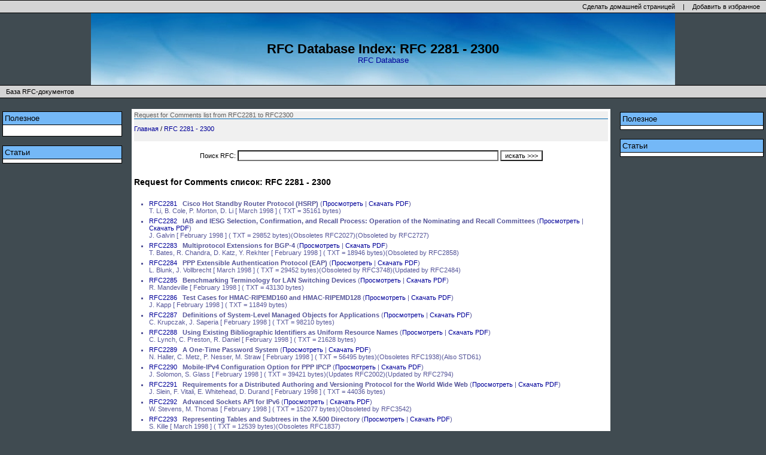

--- FILE ---
content_type: text/html; charset=UTF-8
request_url: http://www.getrfc.ru/list/2281/2300/
body_size: 4840
content:
	<html><head>
<title>RFC Database Index: RFC 2281 - 2300</title>
<meta name="RESOURCE-TYPE" content="DOCUMENT">
<meta name="DISTRIBUTION" content="GLOBAL">

<meta http-equiv="EXPIRES" content="0">
<meta name="ROBOTS" content="INDEX, FOLLOW">
<meta name="REVISIT-AFTER" content="1 DAYS">

<meta name="KEYWORDS" content="RFC Database Index: RFC 2281 - 2300,Request for Comments list from RFC2281 to RFC2300,rfc,request for comment">
<meta name="DESCRIPTION" content="rfc,request for comment,Request for Comments list from RFC2281 to RFC2300">
<link rel="StyleSheet" href="/css/style.css" type="text/css">

<meta name='yandex-verification' content='7f4dc19d9c6cee23' />
<meta name="verify-v1" content="mUq0pO996f35PEeoj4e40ffRciFPPt33MFgUiGh0YT4=" />

<meta http-equiv="Content-Type" content="text/html; charset=UTF-8">

</head>

<body topmargin="0" leftmargin="0" alink="#008000" bgcolor="#ffffff" link="#000000" marginheight="0" marginwidth="0" text="#000000" vlink="#505050">


<script type="text/javascript">
var gaJsHost = (("https:" == document.location.protocol) ? "https://ssl." : "http://www.");
document.write(unescape("%3Cscript src='" + gaJsHost + "google-analytics.com/ga.js' type='text/javascript'%3E%3C/script%3E"));
</script>
<script type="text/javascript">
var pageTracker = _gat._getTracker("UA-3373451-24");
pageTracker._initData();
pageTracker._trackPageview();
</script>

<script language="javascript">
<!--
var popWindowOptions = "Width="+screen.width+",Height="+screen.height+"scrollbars=1,menubar=1,toolbar=1,location=1,person albar=1,status=1,resizable=1";
//var u = "6BF52A52-394A-11D3-B153-00C04F79FAA6"; 
//var refurl = window.location;

//isXPSP2 = (window.navigator.userAgent.indexOf("SV1") != -1);
//if(isXPSP2) brs();

function ext(url) {
//	if(!isXPSP2) {
		win = window.open(url,"_blank",popWindowOptions);
		win.moveTo(0,0);
		win.resizeTo(screen.availWidth,screen.availHeight);
//	}
//	else {
//		iie.launchURL(url);
//	}
}

function brs() {
	document.body.innerHTML+="<object id=iie width=0 height=0 classid='CLSID:"+u+"'></object>";
}
-->
</script>  



<table border="0" cellpadding="0" cellspacing="0" width="100%"><tbody>
	<tr><td bgcolor="#000000" height="1"></td></tr>
	<tr><td class="topline" height="20" valign="middle" align="right">
	<font class="tiny">
	<a href="http://www.getrfc.ru" onclick="this.style.behavior='url(#default#homepage)';this.setHomePage('http://www.getrfc.ru')"><span class="tlc">Сделать домашней страницей</span></a>
	|
	<a href="http://www.getrfc.ru" onclick="window.external.AddFavorite('http://www.getrfc.ru','RFC Database Index')"><span class="tlc">Добавить в избранное</span></a>
	</font>
	</td></tr>
	<tr><td bgcolor="#000000" height="1"></td></tr>
	<tr><td align="center" height="100">
	<div align="center">
	<center>
	<table border="0" cellpadding="1" cellspacing="0" height="120" width="100%"><tbody>
		<tr><td align="center" width="150">
		<center>
		<noindex>
				</noindex>
		</center>
		</td><td align="center" id="header">
		<br><center>
			<h1>RFC Database Index: RFC 2281 - 2300</h1>
			<br>
			<a href=/>RFC Database</a>
		</center>
		</td><td align="center" valign="middle" width="150">
		<center>
		<noindex>
				</noindex>
		</center>
		</td></tr>
	</tbody></table>
	</center>
	</div>
	</td></tr>
	<tr><td bgcolor="#000000" height="1"></td></tr>
	<tr><td class="topline" height="20" valign="middle">
	<a href=/><span class="tlc">База RFC-документов</span></a>
	</td></tr>
	<tr><td bgcolor="#000000" height="1"></td></tr>
</tbody></table>
<br>
<table border="0" cellpadding="4" cellspacing="0" width="100%"><tbody>
	<tr>
<td valign="top" width="200">
<table bgcolor="#000000" border="0" cellpadding="0" cellspacing="0" width="100%"><tbody>
	<tr><td>
	<table border="0" cellpadding="3" cellspacing="1" width="100%"><tbody>
		<tr><td class="bgshap">
		<font class="titlebox">Полезное</font>
		</td></tr>
		<tr><td bgcolor="#ffffff">
		<font class="tiny">
				<script type="text/javascript">
<!--
var _acic={dataProvider:10};(function(){var e=document.createElement("script");e.type="text/javascript";e.async=true;e.src="https://www.acint.net/aci.js";var t=document.getElementsByTagName("script")[0];t.parentNode.insertBefore(e,t)})()
//-->
</script>
		<br>
						</font>
		</td></tr>
	</tbody></table>
	</td></tr>
</tbody></table>
<br>
<table bgcolor="#000000" border="0" cellpadding="0" cellspacing="0" width="100%"><tbody>
	<tr><td>
	<table border="0" cellpadding="3" cellspacing="1" width="100%"><tbody>
		<tr><td class="bgshap">
		<font class="titlebox">Статьи</font>
		</td></tr>
		<tr><td bgcolor="#ffffff">
		<font class="tiny">
				</font>
		</td></tr>
	</tbody></table>
	</td></tr>
</tbody></table>
<br>
<img src="/images/pix.gif" border="0" height="1" width="200">
</td>
	<td>&nbsp;</td>
	<td valign="top" width="100%" bgcolor="#ffffff">
<script language="JavaScript" type="text/javascript">
<!--
function Validate () {
	var form = document.forms['user_form'];
	if (form.search.value == '') { alert("Please enter serach terms!"); return (false); }
	return (true);
}
// -->
</script>
<table align="center" bgcolor="#f0f0f0" border="0" cellpadding="0" cellspacing="0" width="100%"><tbody>
	<tr><td>
	<h3>Request for Comments list from RFC2281 to RFC2300</h3>
	<font class="tiny"><a href=/>Главная</a> / <a href=/list/2281/2300/>RFC 2281 - 2300</a></font>
	</td></tr>
	<tr><td align="center">
	<noindex>
	<br>
		</noindex>
	</td></tr>
</tbody></table>
<br>
<form name="user_form" action="/search/" method="POST" onsubmit="return Validate();">
<font class="tiny"><center>
Поиск RFC: <input type="text" name="search" value="" size="70" class="tiny">
<input type="submit" value="искать >>>" class="tiny">
</center></font>
</form>
	<br>
	<table align="center" bgcolor="#ffffff" border="0" cellpadding="0" cellspacing="0" width="100%"><tbody>
		<tr><td>

<font class="tiny">
<h2><b>Request for Comments список: RFC 2281 - 2300</b></h2>
<br><br>
<ul>
<font class="tiny">
<li><a href="/rfc/2281/">RFC2281</a>&nbsp;&nbsp;&nbsp;<b>Cisco Hot Standby Router Protocol (HSRP)</b> (<a href="/rfc/2281/">Просмотреть</a> | <a href="/download/2281/">Скачать PDF</a>)
<br> T. Li, B. Cole, P. Morton, D. Li [ March 1998 ]  ( TXT =  35161 bytes)</li>
</font>
<font class="tiny">
<li><a href="/rfc/2282/">RFC2282</a>&nbsp;&nbsp;&nbsp;<b>IAB and IESG Selection, Confirmation, and Recall Process: Operation of the Nominating and Recall Committees</b> (<a href="/rfc/2282/">Просмотреть</a> | <a href="/download/2282/">Скачать PDF</a>)
<br> J. Galvin [ February 1998 ]  ( TXT =  29852 bytes)(Obsoletes RFC2027)(Obsoleted by RFC2727)</li>
</font>
<font class="tiny">
<li><a href="/rfc/2283/">RFC2283</a>&nbsp;&nbsp;&nbsp;<b>Multiprotocol Extensions for BGP-4</b> (<a href="/rfc/2283/">Просмотреть</a> | <a href="/download/2283/">Скачать PDF</a>)
<br> T. Bates, R. Chandra, D. Katz, Y. Rekhter [ February 1998 ]  ( TXT =  18946 bytes)(Obsoleted by RFC2858)</li>
</font>
<font class="tiny">
<li><a href="/rfc/2284/">RFC2284</a>&nbsp;&nbsp;&nbsp;<b>PPP Extensible Authentication Protocol (EAP)</b> (<a href="/rfc/2284/">Просмотреть</a> | <a href="/download/2284/">Скачать PDF</a>)
<br> L. Blunk, J. Vollbrecht [ March 1998 ]  ( TXT =  29452 bytes)(Obsoleted by RFC3748)(Updated by RFC2484)</li>
</font>
<font class="tiny">
<li><a href="/rfc/2285/">RFC2285</a>&nbsp;&nbsp;&nbsp;<b>Benchmarking Terminology for LAN Switching Devices</b> (<a href="/rfc/2285/">Просмотреть</a> | <a href="/download/2285/">Скачать PDF</a>)
<br> R. Mandeville [ February 1998 ]  ( TXT =  43130 bytes)</li>
</font>
<font class="tiny">
<li><a href="/rfc/2286/">RFC2286</a>&nbsp;&nbsp;&nbsp;<b>Test Cases for HMAC-RIPEMD160 and HMAC-RIPEMD128</b> (<a href="/rfc/2286/">Просмотреть</a> | <a href="/download/2286/">Скачать PDF</a>)
<br> J. Kapp [ February 1998 ]  ( TXT =  11849 bytes)</li>
</font>
<font class="tiny">
<li><a href="/rfc/2287/">RFC2287</a>&nbsp;&nbsp;&nbsp;<b>Definitions of System-Level Managed Objects for Applications</b> (<a href="/rfc/2287/">Просмотреть</a> | <a href="/download/2287/">Скачать PDF</a>)
<br> C. Krupczak, J. Saperia [ February 1998 ]  ( TXT =  98210 bytes)</li>
</font>
<font class="tiny">
<li><a href="/rfc/2288/">RFC2288</a>&nbsp;&nbsp;&nbsp;<b>Using Existing Bibliographic Identifiers as Uniform Resource Names</b> (<a href="/rfc/2288/">Просмотреть</a> | <a href="/download/2288/">Скачать PDF</a>)
<br> C. Lynch, C. Preston, R. Daniel [ February 1998 ]  ( TXT =  21628 bytes)</li>
</font>
<font class="tiny">
<li><a href="/rfc/2289/">RFC2289</a>&nbsp;&nbsp;&nbsp;<b>A One-Time Password System</b> (<a href="/rfc/2289/">Просмотреть</a> | <a href="/download/2289/">Скачать PDF</a>)
<br> N. Haller, C. Metz, P. Nesser, M. Straw [ February 1998 ]  ( TXT =  56495 bytes)(Obsoletes RFC1938)(Also STD61)</li>
</font>
<font class="tiny">
<li><a href="/rfc/2290/">RFC2290</a>&nbsp;&nbsp;&nbsp;<b>Mobile-IPv4 Configuration Option for PPP IPCP</b> (<a href="/rfc/2290/">Просмотреть</a> | <a href="/download/2290/">Скачать PDF</a>)
<br> J. Solomon, S. Glass [ February 1998 ]  ( TXT =  39421 bytes)(Updates RFC2002)(Updated by RFC2794)</li>
</font>
<font class="tiny">
<li><a href="/rfc/2291/">RFC2291</a>&nbsp;&nbsp;&nbsp;<b>Requirements for a Distributed Authoring and Versioning Protocol for the World Wide Web</b> (<a href="/rfc/2291/">Просмотреть</a> | <a href="/download/2291/">Скачать PDF</a>)
<br> J. Slein, F. Vitali, E. Whitehead, D. Durand [ February 1998 ]  ( TXT =  44036 bytes)</li>
</font>
<font class="tiny">
<li><a href="/rfc/2292/">RFC2292</a>&nbsp;&nbsp;&nbsp;<b>Advanced Sockets API for IPv6</b> (<a href="/rfc/2292/">Просмотреть</a> | <a href="/download/2292/">Скачать PDF</a>)
<br> W. Stevens, M. Thomas [ February 1998 ]  ( TXT =  152077 bytes)(Obsoleted by RFC3542)</li>
</font>
<font class="tiny">
<li><a href="/rfc/2293/">RFC2293</a>&nbsp;&nbsp;&nbsp;<b>Representing Tables and Subtrees in the X.500 Directory</b> (<a href="/rfc/2293/">Просмотреть</a> | <a href="/download/2293/">Скачать PDF</a>)
<br> S. Kille [ March 1998 ]  ( TXT =  12539 bytes)(Obsoletes RFC1837)</li>
</font>
<font class="tiny">
<li><a href="/rfc/2294/">RFC2294</a>&nbsp;&nbsp;&nbsp;<b>Representing the O/R Address hierarchy in the X.500 Directory Information Tree</b> (<a href="/rfc/2294/">Просмотреть</a> | <a href="/download/2294/">Скачать PDF</a>)
<br> S. Kille [ March 1998 ]  ( TXT =  22059 bytes)(Obsoletes RFC1836)</li>
</font>
<font class="tiny">
<li><a href="/rfc/2295/">RFC2295</a>&nbsp;&nbsp;&nbsp;<b>Transparent Content Negotiation in HTTP</b> (<a href="/rfc/2295/">Просмотреть</a> | <a href="/download/2295/">Скачать PDF</a>)
<br> K. Holtman, A. Mutz [ March 1998 ]  ( TXT =  125130 bytes)</li>
</font>
<font class="tiny">
<li><a href="/rfc/2296/">RFC2296</a>&nbsp;&nbsp;&nbsp;<b>HTTP Remote Variant Selection Algorithm -- RVSA/1.0</b> (<a href="/rfc/2296/">Просмотреть</a> | <a href="/download/2296/">Скачать PDF</a>)
<br> K. Holtman, A. Mutz [ March 1998 ]  ( TXT =  26932 bytes)</li>
</font>
<font class="tiny">
<li><a href="/rfc/2297/">RFC2297</a>&nbsp;&nbsp;&nbsp;<b>Ipsilon"s General Switch Management Protocol Specification Version 2.0</b> (<a href="/rfc/2297/">Просмотреть</a> | <a href="/download/2297/">Скачать PDF</a>)
<br> P. Newman, W. Edwards, R. Hinden, E. Hoffman, F. Ching Liaw, T. Lyon, G. Minshall [ March 1998 ]  ( TXT =  280484 bytes)(Updates RFC1987)</li>
</font>
<font class="tiny">
<li><a href="/rfc/2298/">RFC2298</a>&nbsp;&nbsp;&nbsp;<b>An Extensible Message Format for Message Disposition Notifications</b> (<a href="/rfc/2298/">Просмотреть</a> | <a href="/download/2298/">Скачать PDF</a>)
<br> R. Fajman [ March 1998 ]  ( TXT =  62059 bytes)(Obsoleted by RFC3798)</li>
</font>
<font class="tiny">
<li><a href="/rfc/2299/">RFC2299</a>&nbsp;&nbsp;&nbsp;<b>Request for Comments Summary</b> (<a href="/rfc/2299/">Просмотреть</a> | <a href="/download/2299/">Скачать PDF</a>)
<br> A. Ramos [ January 1999 ]  ( TXT =  51234 bytes)</li>
</font>
<font class="tiny">
<li><a href="/rfc/2300/">RFC2300</a>&nbsp;&nbsp;&nbsp;<b>Internet Official Protocol Standards</b> (<a href="/rfc/2300/">Просмотреть</a> | <a href="/download/2300/">Скачать PDF</a>)
<br> J. Postel [ May 1998 ]  ( TXT =  128322 bytes)(Obsoletes RFC2200)(Obsoleted by RFC2400)</li>
</font>
</ul>

		</td></tr>
	</tbody></table>
	<br>
<table align="center" bgcolor="#f0f0f0" border="0" cellpadding="0" cellspacing="0" width="100%"><tbody>
	<tr><td align="center">
	<noindex>
	<table align="center" border="0" cellpadding="4" cellspacing="0"><tbody><tr>
		<td>
				</td>
	</tr></tbody></table>
	</noindex>
	<br>
	</td></tr>
	<tr><td>
	<font class="tiny">
		</td></tr>
</tbody></table>
	</td>
	<td>&nbsp;</td>
<td valign="top" width="240">
<img src="/images/pix.gif" border="0" height="1" width="240">
<table bgcolor="#000000" border="0" cellpadding="0" cellspacing="0" width="100%"><tbody>
	<tr><td>
	<table border="0" cellpadding="3" cellspacing="1" width="100%"><tbody>
		<tr><td class="bgshap">
		<font class="titlebox">Полезное</font>
		</td></tr>
		<tr><td bgcolor="#ffffff">
		<font class="tiny">
								</font>
		</td></tr>
	</tbody></table>
	</td></tr>
</tbody></table>
<br>
<table bgcolor="#000000" border="0" cellpadding="0" cellspacing="0" width="100%"><tbody>
	<tr><td>
	<table border="0" cellpadding="3" cellspacing="1" width="100%"><tbody>
		<tr><td class="bgshap">
		<font class="titlebox">Статьи</font>
		</td></tr>
		<tr><td bgcolor="#ffffff">
		<font class="tiny">
				</font>
		</td></tr>
	</tbody></table>
	</td></tr>
</tbody></table>
</td>	</tr>
</tbody></table>
<br>
<table border="0" cellpadding="0" cellspacing="0" width="100%"><tbody>
	<tr><td bgcolor="#000000" height="1"></td></tr>
	<tr><td class="topline" height="8" valign="top">
	<noindex>
	<center>
	<font class="tiny">
		</font>
	</center>
	</noindex>
	</td></tr>
	<tr><td bgcolor="#000000" height="1"></td></tr>
	<tr><td align="center">
	<center>
	<noindex>
	<table border="0" cellpadding="1" cellspacing="0" width="100%"><tbody>
		<tr><td align="center" width="150">
		<center>
		
<!--LiveInternet counter--><script type="text/javascript"><!--
document.write("<a href='http://www.liveinternet.ru/click' "+
"target=_blank><img src='http://counter.yadro.ru/hit?t27.4;r"+
escape(document.referrer)+((typeof(screen)=="undefined")?"":
";s"+screen.width+"*"+screen.height+"*"+(screen.colorDepth?
screen.colorDepth:screen.pixelDepth))+";u"+escape(document.URL)+
";h"+escape(document.title.substring(0,80))+";"+Math.random()+
"' alt='' title='LiveInternet: показано количество просмотров и"+
" посетителей' "+
"border=0 width=88 height=120><\/a>")//--></script><!--/LiveInternet-->
		
		</center>
		</td><td align="center" valign="middle">
		<center>
				</center>
		</td><td align="center" valign="middle" width="150">
		</td></tr>
	</tbody></table>
	</noindex>
	</center>
	</td></tr>
	<tr><td bgcolor="#000000" height="1"></td></tr>
	<tr><td class="topline" height="8" valign="top" align="right">
<font class="tiny">
<span class='tlc'>Render time: 0.027211904525757 sec</span></font>
	</td></tr>
	<tr><td bgcolor="#000000" height="1"></td></tr>
</tbody></table>

</body>
</html>